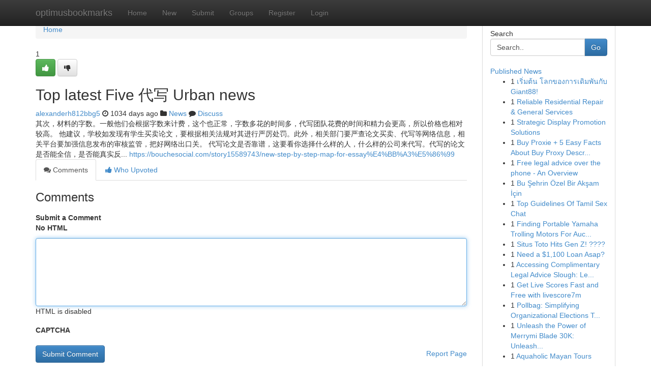

--- FILE ---
content_type: text/html; charset=UTF-8
request_url: https://optimusbookmarks.com/story14409867/top-latest-five-%E4%BB%A3%E5%86%99-urban-news
body_size: 5452
content:
<!DOCTYPE html>
<html class="no-js" dir="ltr" xmlns="http://www.w3.org/1999/xhtml" xml:lang="en" lang="en"><head>

<meta http-equiv="Pragma" content="no-cache" />
<meta http-equiv="expires" content="0" />
<meta http-equiv="Content-Type" content="text/html; charset=UTF-8" />	
<title>Top latest Five 代写 Urban news</title>
<link rel="alternate" type="application/rss+xml" title="optimusbookmarks.com &raquo; Feeds 1" href="/rssfeeds.php?p=1" />
<link rel="alternate" type="application/rss+xml" title="optimusbookmarks.com &raquo; Feeds 2" href="/rssfeeds.php?p=2" />
<link rel="alternate" type="application/rss+xml" title="optimusbookmarks.com &raquo; Feeds 3" href="/rssfeeds.php?p=3" />
<link rel="alternate" type="application/rss+xml" title="optimusbookmarks.com &raquo; Feeds 4" href="/rssfeeds.php?p=4" />
<link rel="alternate" type="application/rss+xml" title="optimusbookmarks.com &raquo; Feeds 5" href="/rssfeeds.php?p=5" />
<link rel="alternate" type="application/rss+xml" title="optimusbookmarks.com &raquo; Feeds 6" href="/rssfeeds.php?p=6" />
<link rel="alternate" type="application/rss+xml" title="optimusbookmarks.com &raquo; Feeds 7" href="/rssfeeds.php?p=7" />
<link rel="alternate" type="application/rss+xml" title="optimusbookmarks.com &raquo; Feeds 8" href="/rssfeeds.php?p=8" />
<link rel="alternate" type="application/rss+xml" title="optimusbookmarks.com &raquo; Feeds 9" href="/rssfeeds.php?p=9" />
<link rel="alternate" type="application/rss+xml" title="optimusbookmarks.com &raquo; Feeds 10" href="/rssfeeds.php?p=10" />
<meta name="google-site-verification" content="m5VOPfs2gQQcZXCcEfUKlnQfx72o45pLcOl4sIFzzMQ" /><meta name="Language" content="en-us" />
<meta name="viewport" content="width=device-width, initial-scale=1.0">
<meta name="generator" content="Kliqqi" />

          <link rel="stylesheet" type="text/css" href="//netdna.bootstrapcdn.com/bootstrap/3.2.0/css/bootstrap.min.css">
             <link rel="stylesheet" type="text/css" href="https://cdnjs.cloudflare.com/ajax/libs/twitter-bootstrap/3.2.0/css/bootstrap-theme.css">
                <link rel="stylesheet" type="text/css" href="https://cdnjs.cloudflare.com/ajax/libs/font-awesome/4.1.0/css/font-awesome.min.css">
<link rel="stylesheet" type="text/css" href="/templates/bootstrap/css/style.css" media="screen" />

                         <script type="text/javascript" src="https://cdnjs.cloudflare.com/ajax/libs/modernizr/2.6.1/modernizr.min.js"></script>
<script type="text/javascript" src="https://cdnjs.cloudflare.com/ajax/libs/jquery/1.7.2/jquery.min.js"></script>
<style></style>
<link rel="alternate" type="application/rss+xml" title="RSS 2.0" href="/rss"/>
<link rel="icon" href="/favicon.ico" type="image/x-icon"/>
</head>

<body dir="ltr">

<header role="banner" class="navbar navbar-inverse navbar-fixed-top custom_header">
<div class="container">
<div class="navbar-header">
<button data-target=".bs-navbar-collapse" data-toggle="collapse" type="button" class="navbar-toggle">
    <span class="sr-only">Toggle navigation</span>
    <span class="fa fa-ellipsis-v" style="color:white"></span>
</button>
<a class="navbar-brand" href="/">optimusbookmarks</a>	
</div>
<span style="display: none;"><a href="/forum">forum</a></span>
<nav role="navigation" class="collapse navbar-collapse bs-navbar-collapse">
<ul class="nav navbar-nav">
<li ><a href="/">Home</a></li>
<li ><a href="/new">New</a></li>
<li ><a href="/submit">Submit</a></li>
                    
<li ><a href="/groups"><span>Groups</span></a></li>
<li ><a href="/register"><span>Register</span></a></li>
<li ><a data-toggle="modal" href="#loginModal">Login</a></li>
</ul>
	

</nav>
</div>
</header>
<!-- START CATEGORIES -->
<div class="subnav" id="categories">
<div class="container">
<ul class="nav nav-pills"><li class="category_item"><a  href="/">Home</a></li></ul>
</div>
</div>
<!-- END CATEGORIES -->
	
<div class="container">
	<section id="maincontent"><div class="row"><div class="col-md-9">

<ul class="breadcrumb">
	<li><a href="/">Home</a></li>
</ul>

<div itemscope itemtype="http://schema.org/Article" class="stories" id="xnews-14409867" >


<div class="story_data">
<div class="votebox votebox-published">

<div itemprop="aggregateRating" itemscope itemtype="http://schema.org/AggregateRating" class="vote">
	<div itemprop="ratingCount" class="votenumber">1</div>
<div id="xvote-3" class="votebutton">
<!-- Already Voted -->
<a class="btn btn-default btn-success linkVote_3" href="/login" title=""><i class="fa fa-white fa-thumbs-up"></i></a>
<!-- Bury It -->
<a class="btn btn-default linkVote_3" href="/login"  title="" ><i class="fa fa-thumbs-down"></i></a>


</div>
</div>
</div>
<div class="title" id="title-3">
<span itemprop="name">

<h2 id="list_title"><span>Top latest Five 代写 Urban news</span></h2></span>	
<span class="subtext">

<span itemprop="author" itemscope itemtype="http://schema.org/Person">
<span itemprop="name">
<a href="/user/alexanderh812bbg5" rel="nofollow">alexanderh812bbg5</a> 
</span></span>
<i class="fa fa-clock-o"></i>
<span itemprop="datePublished">  1034 days ago</span>

<script>
$(document).ready(function(){
    $("#list_title span").click(function(){
		window.open($("#siteurl").attr('href'), '', '');
    });
});
</script>

<i class="fa fa-folder"></i> 
<a href="/groups">News</a>

<span id="ls_comments_url-3">
	<i class="fa fa-comment"></i> <span id="linksummaryDiscuss"><a href="#discuss" class="comments">Discuss</a>&nbsp;</span>
</span> 





</div>
</div>
<span itemprop="articleBody">
<div class="storycontent">
	
<div class="news-body-text" id="ls_contents-3" dir="ltr">
其次，材料的字数。一般他们会根据字数来计费，这个也正常，字数多花的时间多，代写团队花费的时间和精力会更高，所以价格也相对较高。 他建议，学校如发现有学生买卖论文，要根据相关法规对其进行严厉处罚。此外，相关部门要严查论文买卖、代写等网络信息，相关平台要加强信息发布的审核监管，把好网络出口关。 代写论文是否靠谱，这要看你选择什么样的人，什么样的公司来代写。代写的论文是否能全信，是否能真实反... <a id="siteurl" target="_blank" href="https://bouchesocial.com/story15589743/new-step-by-step-map-for-essay%E4%BB%A3%E5%86%99">https://bouchesocial.com/story15589743/new-step-by-step-map-for-essay%E4%BB%A3%E5%86%99</a><div class="clearboth"></div> 
</div>
</div><!-- /.storycontent -->
</span>
</div>

<ul class="nav nav-tabs" id="storytabs">
	<li class="active"><a data-toggle="tab" href="#comments"><i class="fa fa-comments"></i> Comments</a></li>
	<li><a data-toggle="tab" href="#who_voted"><i class="fa fa-thumbs-up"></i> Who Upvoted</a></li>
</ul>


<div id="tabbed" class="tab-content">

<div class="tab-pane fade active in" id="comments" >
<h3>Comments</h3>
<a name="comments" href="#comments"></a>
<ol class="media-list comment-list">

<a name="discuss"></a>
<form action="" method="post" id="thisform" name="mycomment_form">
<div class="form-horizontal">
<fieldset>
<div class="control-group">
<label for="fileInput" class="control-label">Submit a Comment</label>
<div class="controls">

<p class="help-inline"><strong>No HTML  </strong></p>
<textarea autofocus name="comment_content" id="comment_content" class="form-control comment-form" rows="6" /></textarea>
<p class="help-inline">HTML is disabled</p>
</div>
</div>


<script>
var ACPuzzleOptions = {
   theme :  "white",
   lang :  "en"
};
</script>

<div class="control-group">
	<label for="input01" class="control-label">CAPTCHA</label>
	<div class="controls">
	<div id="solvemedia_display">
	<script type="text/javascript" src="https://api.solvemedia.com/papi/challenge.script?k=1G9ho6tcbpytfUxJ0SlrSNt0MjjOB0l2"></script>

	<noscript>
	<iframe src="http://api.solvemedia.com/papi/challenge.noscript?k=1G9ho6tcbpytfUxJ0SlrSNt0MjjOB0l2" height="300" width="500" frameborder="0"></iframe><br/>
	<textarea name="adcopy_challenge" rows="3" cols="40"></textarea>
	<input type="hidden" name="adcopy_response" value="manual_challenge"/>
	</noscript>	
</div>
<br />
</div>
</div>

<div class="form-actions">
	<input type="hidden" name="process" value="newcomment" />
	<input type="hidden" name="randkey" value="75578554" />
	<input type="hidden" name="link_id" value="3" />
	<input type="hidden" name="user_id" value="2" />
	<input type="hidden" name="parrent_comment_id" value="0" />
	<input type="submit" name="submit" value="Submit Comment" class="btn btn-primary" />
	<a href="https://remove.backlinks.live" target="_blank" style="float:right; line-height: 32px;">Report Page</a>
</div>
</fieldset>
</div>
</form>
</ol>
</div>
	
<div class="tab-pane fade" id="who_voted">
<h3>Who Upvoted this Story</h3>
<div class="whovotedwrapper whoupvoted">
<ul>
<li>
<a href="/user/alexanderh812bbg5" rel="nofollow" title="alexanderh812bbg5" class="avatar-tooltip"><img src="/avatars/Avatar_100.png" alt="" align="top" title="" /></a>
</li>
</ul>
</div>
</div>
</div>
<!-- END CENTER CONTENT -->


</div>

<!-- START RIGHT COLUMN -->
<div class="col-md-3">
<div class="panel panel-default">
<div id="rightcol" class="panel-body">
<!-- START FIRST SIDEBAR -->

<!-- START SEARCH BOX -->
<script type="text/javascript">var some_search='Search..';</script>
<div class="search">
<div class="headline">
<div class="sectiontitle">Search</div>
</div>

<form action="/search" method="get" name="thisform-search" class="form-inline search-form" role="form" id="thisform-search" >

<div class="input-group">

<input type="text" class="form-control" tabindex="20" name="search" id="searchsite" value="Search.." onfocus="if(this.value == some_search) {this.value = '';}" onblur="if (this.value == '') {this.value = some_search;}"/>

<span class="input-group-btn">
<button type="submit" tabindex="21" class="btn btn-primary custom_nav_search_button" />Go</button>
</span>
</div>
</form>

<div style="clear:both;"></div>
<br />
</div>
<!-- END SEARCH BOX -->

<!-- START ABOUT BOX -->

	


<div class="headline">
<div class="sectiontitle"><a href="/">Published News</a></div>
</div>
<div class="boxcontent">
<ul class="sidebar-stories">

<li>
<span class="sidebar-vote-number">1</span>	<span class="sidebar-article"><a href="https://optimusbookmarks.com/story20952408/เร-มต-น-โลกของการเด-มพ-นก-บ-giant88" class="sidebar-title">เริ่มต้น โลกของการเดิมพันกับ Giant88! </a></span>
</li>
<li>
<span class="sidebar-vote-number">1</span>	<span class="sidebar-article"><a href="https://optimusbookmarks.com/story20952407/reliable-residential-repair-general-services" class="sidebar-title">Reliable Residential Repair &amp; General Services</a></span>
</li>
<li>
<span class="sidebar-vote-number">1</span>	<span class="sidebar-article"><a href="https://optimusbookmarks.com/story20952406/strategic-display-promotion-solutions" class="sidebar-title">Strategic Display Promotion Solutions</a></span>
</li>
<li>
<span class="sidebar-vote-number">1</span>	<span class="sidebar-article"><a href="https://optimusbookmarks.com/story20952405/buy-proxie-5-easy-facts-about-buy-proxy-described-https-schoolido-lu-user-carpatom32" class="sidebar-title">Buy Proxie + 5 Easy Facts About Buy Proxy Descr...</a></span>
</li>
<li>
<span class="sidebar-vote-number">1</span>	<span class="sidebar-article"><a href="https://optimusbookmarks.com/story20952404/free-legal-advice-over-the-phone-an-overview" class="sidebar-title">Free legal advice over the phone - An Overview</a></span>
</li>
<li>
<span class="sidebar-vote-number">1</span>	<span class="sidebar-article"><a href="https://optimusbookmarks.com/story20952403/bu-Şehrin-Özel-bir-akşam-İçin" class="sidebar-title">Bu Şehrin &Ouml;zel Bir Akşam İ&ccedil;in </a></span>
</li>
<li>
<span class="sidebar-vote-number">1</span>	<span class="sidebar-article"><a href="https://optimusbookmarks.com/story20952402/top-guidelines-of-tamil-sex-chat" class="sidebar-title">Top Guidelines Of Tamil Sex Chat</a></span>
</li>
<li>
<span class="sidebar-vote-number">1</span>	<span class="sidebar-article"><a href="https://optimusbookmarks.com/story20952401/finding-portable-yamaha-trolling-motors-for-auction" class="sidebar-title">Finding Portable Yamaha Trolling Motors For Auc...</a></span>
</li>
<li>
<span class="sidebar-vote-number">1</span>	<span class="sidebar-article"><a href="https://optimusbookmarks.com/story20952400/situs-toto-hits-gen-z" class="sidebar-title">Situs Toto Hits Gen Z! ????</a></span>
</li>
<li>
<span class="sidebar-vote-number">1</span>	<span class="sidebar-article"><a href="https://optimusbookmarks.com/story20952399/need-a-1-100-loan-asap" class="sidebar-title">Need a $1,100 Loan Asap? </a></span>
</li>
<li>
<span class="sidebar-vote-number">1</span>	<span class="sidebar-article"><a href="https://optimusbookmarks.com/story20952398/accessing-complimentary-legal-advice-slough-legal-professionals-in-you" class="sidebar-title">Accessing Complimentary Legal Advice Slough: Le...</a></span>
</li>
<li>
<span class="sidebar-vote-number">1</span>	<span class="sidebar-article"><a href="https://optimusbookmarks.com/story20952397/get-live-scores-fast-and-free-with-livescore7m" class="sidebar-title">Get Live Scores Fast and Free with livescore7m </a></span>
</li>
<li>
<span class="sidebar-vote-number">1</span>	<span class="sidebar-article"><a href="https://optimusbookmarks.com/story20952396/pollbag-simplifying-organizational-elections-through-secure-online-voting" class="sidebar-title">Pollbag: Simplifying Organizational Elections T...</a></span>
</li>
<li>
<span class="sidebar-vote-number">1</span>	<span class="sidebar-article"><a href="https://optimusbookmarks.com/story20952395/unleash-the-power-of-merrymi-blade-30k-unleash-the-potential" class="sidebar-title">Unleash the Power of Merrymi Blade 30K: Unleash...</a></span>
</li>
<li>
<span class="sidebar-vote-number">1</span>	<span class="sidebar-article"><a href="https://optimusbookmarks.com/story20952394/aquaholic-mayan-tours" class="sidebar-title">Aquaholic Mayan Tours</a></span>
</li>

</ul>
</div>

<!-- END SECOND SIDEBAR -->
</div>
</div>
</div>
<!-- END RIGHT COLUMN -->
</div></section>
<hr>

<!--googleoff: all-->
<footer class="footer">
<div id="footer">
<span class="subtext"> Copyright &copy; 2026 | <a href="/search">Advanced Search</a> 
| <a href="/">Live</a>
| <a href="/">Tag Cloud</a>
| <a href="/">Top Users</a>
| Made with <a href="#" rel="nofollow" target="_blank">Kliqqi CMS</a> 
| <a href="/rssfeeds.php?p=1">All RSS Feeds</a> 
</span>
</div>
</footer>
<!--googleon: all-->


</div>
	
<!-- START UP/DOWN VOTING JAVASCRIPT -->
	
<script>
var my_base_url='http://optimusbookmarks.com';
var my_kliqqi_base='';
var anonymous_vote = false;
var Voting_Method = '1';
var KLIQQI_Visual_Vote_Cast = "Voted";
var KLIQQI_Visual_Vote_Report = "Buried";
var KLIQQI_Visual_Vote_For_It = "Vote";
var KLIQQI_Visual_Comment_ThankYou_Rating = "Thank you for rating this comment.";


</script>
<!-- END UP/DOWN VOTING JAVASCRIPT -->


<script type="text/javascript" src="https://cdnjs.cloudflare.com/ajax/libs/jqueryui/1.8.23/jquery-ui.min.js"></script>
<link href="https://cdnjs.cloudflare.com/ajax/libs/jqueryui/1.8.23/themes/base/jquery-ui.css" media="all" rel="stylesheet" type="text/css" />




             <script type="text/javascript" src="https://cdnjs.cloudflare.com/ajax/libs/twitter-bootstrap/3.2.0/js/bootstrap.min.js"></script>

<!-- Login Modal -->
<div class="modal fade" id="loginModal" tabindex="-1" role="dialog">
<div class="modal-dialog">
<div class="modal-content">
<div class="modal-header">
<button type="button" class="close" data-dismiss="modal" aria-hidden="true">&times;</button>
<h4 class="modal-title">Login</h4>
</div>
<div class="modal-body">
<div class="control-group">
<form id="signin" action="/login?return=/story14409867/top-latest-five-%E4%BB%A3%E5%86%99-urban-news" method="post">

<div style="login_modal_username">
	<label for="username">Username/Email</label><input id="username" name="username" class="form-control" value="" title="username" tabindex="1" type="text">
</div>
<div class="login_modal_password">
	<label for="password">Password</label><input id="password" name="password" class="form-control" value="" title="password" tabindex="2" type="password">
</div>
<div class="login_modal_remember">
<div class="login_modal_remember_checkbox">
	<input id="remember" style="float:left;margin-right:5px;" name="persistent" value="1" tabindex="3" type="checkbox">
</div>
<div class="login_modal_remember_label">
	<label for="remember" style="">Remember</label>
</div>
<div style="clear:both;"></div>
</div>
<div class="login_modal_login">
	<input type="hidden" name="processlogin" value="1"/>
	<input type="hidden" name="return" value=""/>
	<input class="btn btn-primary col-md-12" id="signin_submit" value="Sign In" tabindex="4" type="submit">
</div>
    
<hr class="soften" id="login_modal_spacer" />
	<div class="login_modal_forgot"><a class="btn btn-default col-md-12" id="forgot_password_link" href="/login">Forgotten Password?</a></div>
	<div class="clearboth"></div>
</form>
</div>
</div>
</div>
</div>
</div>

<script>$('.avatar-tooltip').tooltip()</script>
<script defer src="https://static.cloudflareinsights.com/beacon.min.js/vcd15cbe7772f49c399c6a5babf22c1241717689176015" integrity="sha512-ZpsOmlRQV6y907TI0dKBHq9Md29nnaEIPlkf84rnaERnq6zvWvPUqr2ft8M1aS28oN72PdrCzSjY4U6VaAw1EQ==" data-cf-beacon='{"version":"2024.11.0","token":"37bf652d92dc4a309d9073b8277fead7","r":1,"server_timing":{"name":{"cfCacheStatus":true,"cfEdge":true,"cfExtPri":true,"cfL4":true,"cfOrigin":true,"cfSpeedBrain":true},"location_startswith":null}}' crossorigin="anonymous"></script>
</body>
</html>
